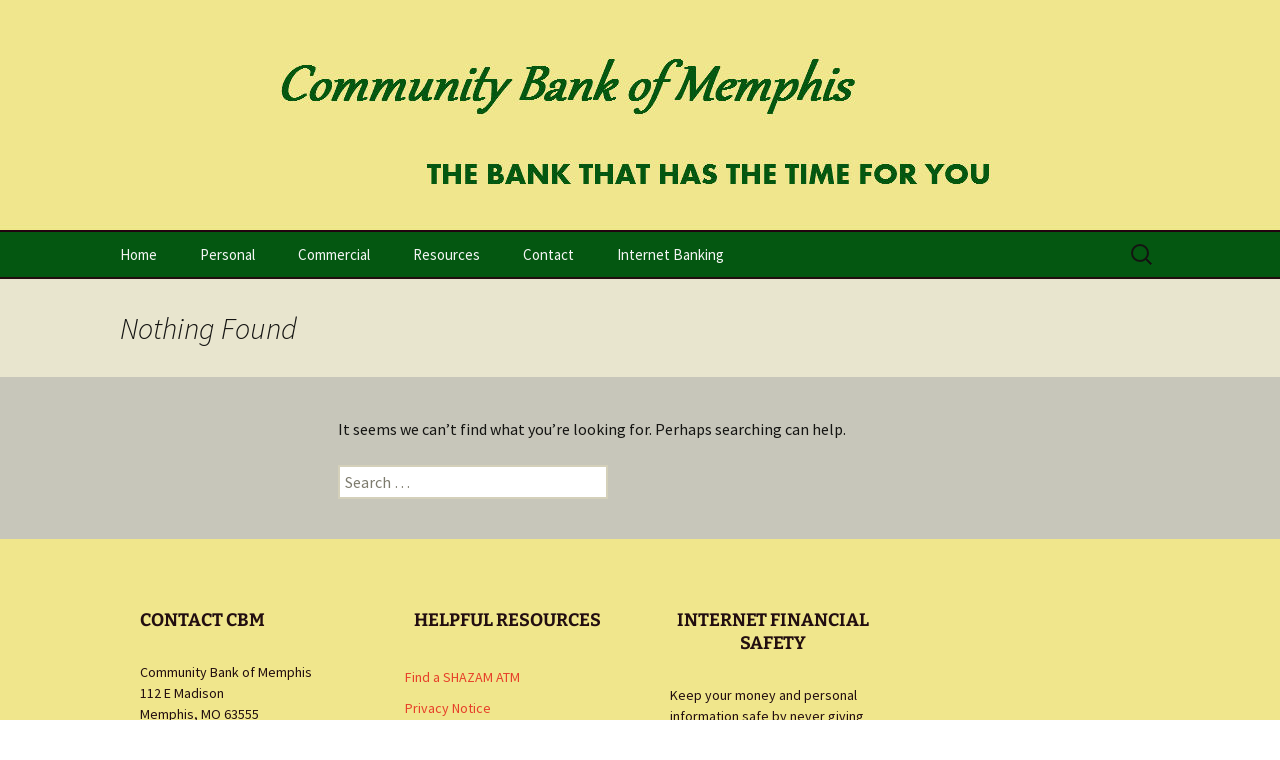

--- FILE ---
content_type: text/css
request_url: https://communitybankofmemphis.com/wp-content/themes/twentythirteen-child/style.css?ver=20251202
body_size: 742
content:
/*
 Theme Name:     Twenty Thirteen Child
 Theme URI:      http://example.com/twenty-thirteen-child/
 Description:    Twenty Thirteen Child Theme
 Author:         Mikel Harvey
 Author URI:     http://example.com
 Template:       twentythirteen
 Version:        1.0.0
*/

/* =Imports styles from the parent theme
-------------------------------------------------------------- */
@import url('../twentythirteen/style.css');


/* =Theme customization starts here
-------------------------------------------------------------- */
.entry-header-full,
.entry-content-full,
.entry-summary-full,
.entry-meta-full {
	margin: 10 auto;
	max-width: 1110px;
	width: 95%;
	}

/* Navbar */
.navbar {
	border-top: 2px solid #220310;
	border-bottom: 2px solid #220e10;
	background-color: #045711;
	color: #f0e68c;
}

.nav-menu li a {
	color: #f5f5f5;
}

.nav-menu li:hover > a,
.nav-menu li a:hover {
	background-color: #c7c6ba;
	color: #220e10;
}

.nav-menu .current_page_item > a,
.nav-menu .current_page_ancestor > a,
.nav-menu .current-menu-item > a,
.nav-menu .current-menu-ancestor > a {
	color: #6495ed;
	font-style: italic;
}

/* Entry Titleremove title of page*/

.entry-title{
	display: none !important;
}


.site{
	background-color: #c7c6ba;

}

/**
 * 7.0 Footer
 * ----------------------------------------------------------------------------
 */

.site-footer {
	background-color: #c7c6ba;
	color: #686758;
	font-size: 14px;
	text-align: center;
}



.site-footer .sidebar-container {
	border-bottom: 4px solid #045711;
	background-color: #f0e68c;
	padding: 20px 0;
}

.site-footer .widget-area {
	margin: 0 auto;
	max-width: 1040px;
	width: 100%;
}

.sidebar .site-footer .widget-area {
	max-width: 724px;
	position: relative;
	left: -158px;
}

.site-footer .widget {
	background: transparent;
	color: #220e10;
	float: left;
	margin-right: 20px;
	width: 245px;
}

.sidebar .site-footer .widget {
	width: 228px;
}

.sidebar .site-footer .widget:nth-of-type(4),
.sidebar .site-footer .widget:nth-of-type(3) {
	margin-right: 0;
}

.site-footer .widget a {
	color: #e6402a;
}

.site-footer .widget-title,
.site-footer .widget-title a,
.site-footer .wp-caption-text {
	color: #fff;
}

.site-info {
	margin: 0 auto;
	max-width: 1040px;
	padding: 30px 0;
	width: 100%;
}

#wpstats {
	display: block;
	margin: -10px auto 0;
}

